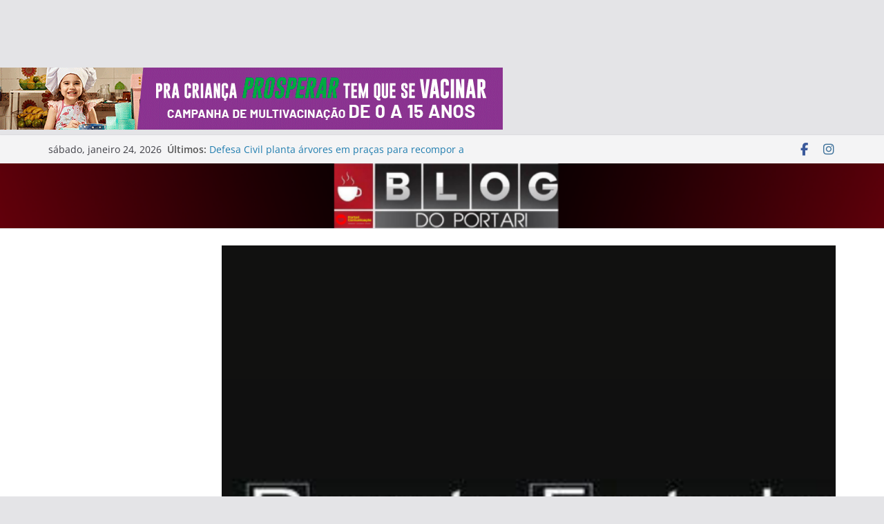

--- FILE ---
content_type: text/javascript
request_url: https://00px.net/target/eyJjciI6MjA3ODIxLCJjYSI6NjgzMCwicGwiOjE0Njg1NX0=/planet.js?v=1.2025.10.21.1&t=6519614647254935000&d=MZOIDFLEDHTBDGXAWMT&v1=Rojc0JM9C28CnLALxvMneSmq1vJAt11dzgRxROixhZcML2BfjemFVRz9UQiDWEY0&o=https%3A%2F%2Fwww.rodrigoportari.com.br&h=https%3A%2F%2Fwww.rodrigoportari.com.br%2F2022%2F11%2Fpoder-judiciario-e-mp-buscam-parceria-para-a-apac-juvenil%25EF%25BF%25BC%2F&env=browser&format=%5B%5B%22728%22%2C%2290%22%5D%5D&dpr=1&sc=lg
body_size: -450
content:
space.planets['MZOIDFLEDHTBDGXAWMT'].setToken('eyJjYSI6NjgzMCwiY3IiOjIwNzgyMSwicGwiOjE0Njg1NX0=').setUrl('https://cdn.00px.net/rocket/207821/index.html?t=6519614647254935000').setRedirect('https%3A%2F%2F00px.net%2Fclick%2FeyJjYSI6NjgzMCwiY3IiOjIwNzgyMSwicGwiOjE0Njg1NX0%3D%2F%3Ft%3D6519614647254935000%26m%3D%26s%3DriI4hkHjUbHwULfeMmpIpAfNdbCZrkKw-19-48-59%26v1%3DRojc0JM9C28CnLALxvMneSmq1vJAt11dzgRxROixhZcML2BfjemFVRz9UQiDWEY0').setSeed('riI4hkHjUbHwULfeMmpIpAfNdbCZrkKw-19-48-59').setSize(728, 90).setKeywordsBlacklist(' ** ');window.space.launchPlanet('MZOIDFLEDHTBDGXAWMT');

--- FILE ---
content_type: text/javascript
request_url: https://00px.net/target/eyJjciI6MjA3ODIxLCJjYSI6NjgzMCwicGwiOjE0Njg1NX0=/planet.js?v=1.2025.10.21.1&t=5618607533024243000&d=IGMNUKACAOUKMEVCPPO&v1=Rojc0JM9C28CnLALxvMneSmq1vJAt11dzgRxROixhZcML2BfjemFVRz9UQiDWEY0&o=https%3A%2F%2Fwww.rodrigoportari.com.br&h=https%3A%2F%2Fwww.rodrigoportari.com.br%2F2022%2F11%2Fpoder-judiciario-e-mp-buscam-parceria-para-a-apac-juvenil%25EF%25BF%25BC%2F&env=browser&format=%5B%5B%22728%22%2C%2290%22%5D%5D&dpr=1&sc=lg
body_size: -464
content:
space.planets['IGMNUKACAOUKMEVCPPO'].setToken('eyJjYSI6NjgzMCwiY3IiOjIwNzgyMSwicGwiOjE0Njg1NX0=').setUrl('https://cdn.00px.net/rocket/207821/index.html?t=5618607533024243000').setRedirect('https%3A%2F%2F00px.net%2Fclick%2FeyJjYSI6NjgzMCwiY3IiOjIwNzgyMSwicGwiOjE0Njg1NX0%3D%2F%3Ft%3D5618607533024243000%26m%3D%26s%3DkWLAbXgHRcwhkqKGhWDgCGLbf5cd2qIs-19-48-59%26v1%3DRojc0JM9C28CnLALxvMneSmq1vJAt11dzgRxROixhZcML2BfjemFVRz9UQiDWEY0').setSeed('kWLAbXgHRcwhkqKGhWDgCGLbf5cd2qIs-19-48-59').setSize(728, 90).setKeywordsBlacklist(' ** ');window.space.launchPlanet('IGMNUKACAOUKMEVCPPO');